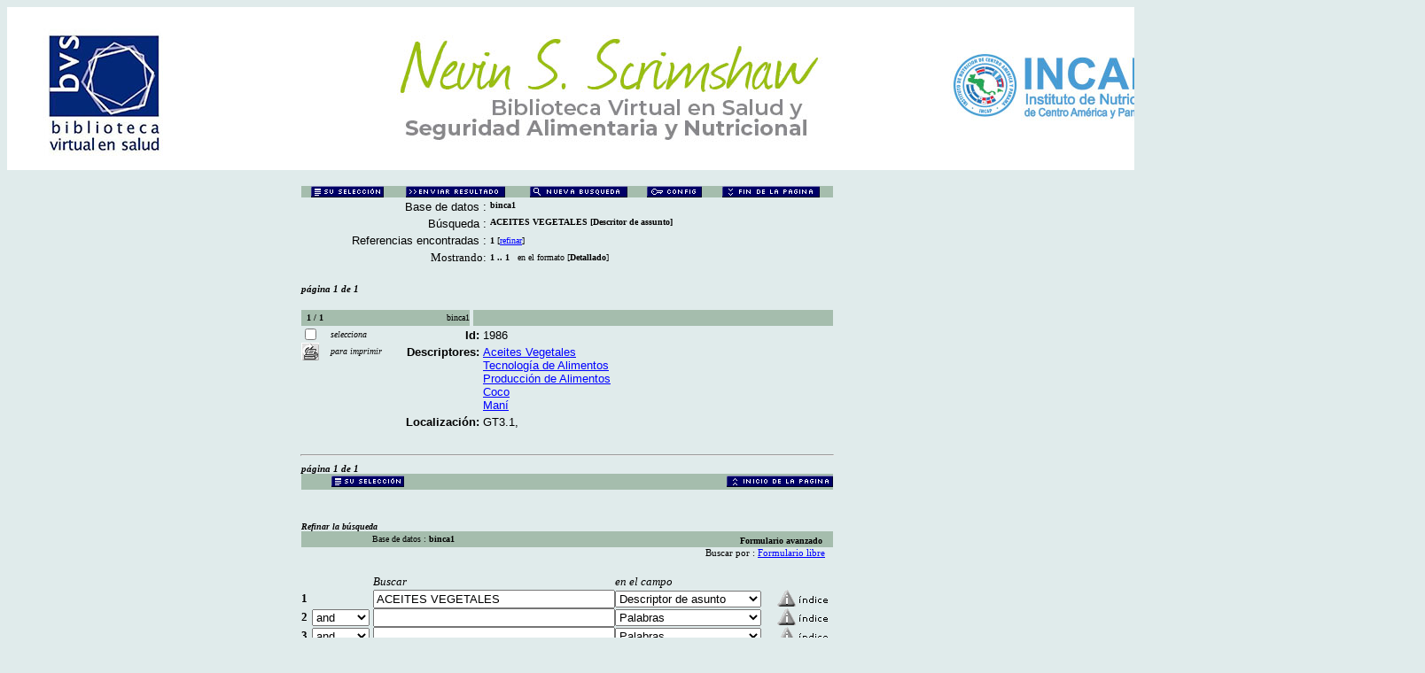

--- FILE ---
content_type: text/html
request_url: http://bvssan.incap.int/cgi-bin/wxis.exe/iah/?IsisScript=iah/iah.xis&lang=E&base=binca1&nextAction=lnk&exprSearch=ACEITES%20VEGETALES&indexSearch=MH
body_size: 23883
content:

<html>
<head>
	<title>binca1 - Resultado de la b�squeda &lt;p�gina  1&gt;
	</title>
	
</head>
<body bgcolor="#E0EBEB" text="black" link="blue" vlink="blue">
<center>
	<table border="0" cellpadding="0" cellspacing="0" width="600">
	<tr><td valign="top">
				<font face="verdana" size="1">			
				<a href="/iah/E/index.htm"><img src="/iah/E/image/banner.jpg" border="0"></a><br></font>	
			</td></tr>
		<tr>
			<td></td>
			<td></td>
			<td align="right" colspan="2" nowrap="1">	
				
			</td>
		</tr>
	</table>
	</center>
	<br>
<script>
	function AnySelected(){			
		var any = false;
		var count = 0;		

		while(!any && count < document.forms[0].listChecked.length) {			
			any = (document.forms[0].listChecked[count].checked || document.forms[0].listChecked[count].type == "hidden");
			count++;
	    }
		if (!any)
		{
			alert("Ninguna referencia fue seleccionada");
			return false;
		}	
		else{
			document.forms[0].nextAction.value="your_selection";			
			document.forms[0].submit();			
			return true;
		}		
	}

	//ebsco functions 
	
	function goEbscoOnline(parametros)
	{
		var str_aux = "http://www-us.ebsco.com/online/direct.asp?"+parametros;
        janela = window.open(str_aux,"EBSCO_Online","width=640,height=480,resizable=yes,toolbar=no,location=no,menubar=no,scrollbars=yes,status=yes");
        janela.focus()	
	
	}
	//CVLACS functions 
	
	function goCVLACS1(parametros)
	{
		//var str_aux = "http://genos.cnpq.br:12010/dwlattes/owa/prc_imp_cv_int?"+parametros;
		var str_aux = "http://buscatextual.cnpq.br/buscatextual/visualizacv.jsp?id=" + parametros;
        janela = window.open(str_aux,"CVLACS","width=640,height=480,resizable=yes,toolbar=no,location=no,menubar=no,scrollbars=yes,status=yes");
        janela.focus()	
	
	}
	function relatedDocs(mfn)
	{
		targetId = "related";
		form = document.forms[0];
		form.related.value = mfn;
		form.nextAction.value = "list_related";

		form.target = targetId;		
		relatedWindow = window.open("",targetId, "scrollbars=yes, toolbar=yes, top=2, left=160, width=638");
		relatedWindow.focus();
		form.submit();
		form.target = "";
		return;	
	} 

	function isFormComplete()
	{
		// somente pode realizar o submit caso todo o formulario tenha sido carregado (campo de exprSearch presente)
		if (document.search.exprSearch != null){
			return true;
		}else{
			return false;
		}		
	}	
	
	function showDecsDetail(term){
		term = term.replace(/&/g,"&amp;");
		var decsHref   = "http://decs.bvs.br/cgi-bin/wxis1660.exe/decsserver/?IsisScript=../cgi-bin/decsserver/decsserver.xis&task=exact_term&previous_page=homepage&interface_language=e&search_language=e&search_exp=" + term + "&show_tree_number=T";		
		decsWindow = window.open(decsHref,"descritor");
		decsWindow.focus();
		return false;
	}
	
</script>

<form action="/cgi-bin/wxis.exe/iah/" method="POST" name="search" onsubmit="return isFormComplete()">
	<!-- v5001=lnk^sSEARCH--><input type="hidden" name="IsisScript" value="iah/iah.xis">
<input type="hidden" name="environment" value="^d/iah/^c/Apache24/cgi-bin/iah/^b/Apache24/bases/iah/^siah/iah.xis^v2.6.1">
<input type="hidden" name="avaibleFormats" value="^nstandard.pft^pLongo^eLargo^iLarge">
<input type="hidden" name="avaibleFormats" value="^ndetailed.pft^pDetalhado^eDetallado^iDetailed">
<input type="hidden" name="avaibleFormats" value="^ncitation.pft^pCita��o^eCitaci�n^iCitation">
<input type="hidden" name="avaibleFormats" value="^ntitle.pft^pT�tulo^eT�tulo^iTitle">
<input type="hidden" name="avaibleFormats" value="^nDEFAULT^fdetailed.pft">
<input type="hidden" name="apperance" value="^c#E0EBEB^tblack^lblue^b#A5BDAD^eiah@bireme.br^rON^mOff">
<input type="hidden" name="helpInfo" value="^nHELP FORM^vhelp_form_lilacs.htm">
<input type="hidden" name="helpInfo" value="^nNOTE FORM F^vnote_form1_lilacs.htm">
<input type="hidden" name="gizmoDecod" value="^gG850ANS">
<input type="hidden" name="avaibleForms" value="F,A">
<input type="hidden" name="logoImage" value="">
<input type="hidden" name="logoURL" value="">
<input type="hidden" name="headerImage" value="banner.jpg">
<input type="hidden" name="headerURL" value="^p/iah/P/index.htm^e/iah/E/index.htm^i/iah/I/index.htm">
<input type="hidden" name="form" value="A">
<input type="hidden" name="pathImages" value="/iah/E/image/">
<input type="hidden" name="navBar" value="ON">
<input type="hidden" name="hits" value="20">
<input type="hidden" name="format" value="detailed.pft">
<input type="hidden" name="lang" value="E">
<input type="hidden" name="isisTotal" value="1">
<input type="hidden" name="isisFrom" value="1">
<input type="hidden" name="user" value="GUEST">
<input type="hidden" name="baseFeatures" value="^eOFF^fXML">
<input type="hidden" name="related" value="">


	
	<input type="hidden" name="nextAction" value="refine/resubmit">	
	<center>
	<table border="0" width="600" cellspacing="0" cellpadding="0" bgcolor="#A5BDAD">
		<tr>
				
				<td align="center">
					<a href="javascript:void(AnySelected())"><img src="/iah/E/image/yselect.gif" border="0"></a>
				</td>
				<td align="center">
					<input type="image" src="/iah/E/image/sresult.gif" name="list" border="0"></a>					
				</td>							
				<td align="center">				
					<input type="image" name="new search" src="/iah/E/image/npesq.gif" border="0">				
				</td>
				<td align="center">		
					<input type="image" name="config" src="/iah/E/image/config.gif" border="0">			
				</td>
				<td align="center">			
					<a href="#bottom"><img src="/iah/E/image/fim.gif" border="0"></a>
				</td>	
				
		</tr>
	</table>

	<table border="0" width="600" cellspacing="0" cellpadding="0" align="center">	
		<tr>
			<td>
			<table border="0" width="600">
				<tr>
					<td align="right" valign="top">
						<font face="arial" size="2">Base de datos :</font>
					</td>
					<td valign="top">
						<font face="verdana" size="1"><b>binca1</b></font>
					</td>		
				</tr>
				<tr>
					<td align="right" width="35%" valign="top">
						<font face="arial" size="2">B�squeda :</font>
					</td>
					<td width="65%" valign="top">
						<font face="verdana" size="1"><b>
						ACEITES VEGETALES [Descritor de assunto]				
						</b></font>					
					</td>
				</tr>		
				<tr>
					<td align="right" valign="top">
						<font face="arial" size="2">Referencias encontradas :</font>
					</td>
					<td>
						<font face="verdana" size="1">
						<b>1</b>
						[<a href="#refine">refinar</a>]
						</font>
					</td>				
				</tr>	
				
        		<tr>
          			<td align="right">
						<font face="Verdana" size="2">Mostrando:</font>
	          		</td>
    	      		<td>
						<font face="Verdana" size="1">
						<b>1 .. 1</b>&nbsp;&nbsp;
						en el formato  [<b>Detallado</b>]
						</font>
						
		 			</td>
        		</tr>
								
			</table>
			</td>
		</tr>
	</table>
	</center>
	<br>
	<!-- monta navegacao entre as paginas do resultado -->
	
<center>
<table border="0" width="600" cellspacing="0" cellpadding="0">		
	<tr valign="top">		
		<td>												
			<font face="Verdana" size="2"><sup><b><i>p�gina  1 de 1</b></i></sup></font>
		</td>		
		<td align="right" nowrap>			
				
		</td>				
	</tr>
</table>
</center>
	
<br>

   <center>
   <table border="0" width="600" cellspacing="0" cellpadding="0">
      <tr>
	  	<td width="88" bgcolor="#A5BDAD" align="left">
			<font face="Verdana" size="1">&nbsp;			
			
	             <a name="last"></a>
			
			
				<a name="first"></a>
				
			<a name="1"><b>1 / 1</b>
			</font>
		</td>
		<td width="100" align="right" bgcolor="#A5BDAD">
			<font face="Verdana" size="1">binca1</font>
		</td>
		<td width="1">&nbsp;</td>
		<td width="400" bgcolor="#A5BDAD">
			<table width="100%" border="0" cellspacing="0" cellpadding="0">
				<tr> 
            	  <td width="10%" align="center"> 
	                <!--img src="/iah/E/image/help.gif" border="0"-->
    	          </td>
        	      <td width="10%">&nbsp;</td>
	              <td width="10%">&nbsp;</td>
    	          <td width="10%">&nbsp;</td>
        	      <td width="10%">&nbsp;</td>
				  <td width="10%">&nbsp;</td>
				  <td width="10%">&nbsp;</td>	
				  <td width="10%">&nbsp;</td>			  
	              <td width="5%" align="center">
					  
				  </td>
        	      <td width="5%" align="center">
						
				  </td>
        	      <td width="5%" align="center">
						
				  </td>
        	      <td width="5%" align="center">
				    	
		  		  </td>
				</tr>
			</table>			
      </td>
    </tr>
  </table>
  </center>



<center>
<table width="600"  border="0" cellpadding="0" cellspacing="0">
	<tr>
		<td align="left" width="115" valign="top" rowspan="6">
			<table width="100%" border="0" cellpadding="0" cellspacing="0">       		   			
			<tr>
				<td width="28%">
					<input type="checkbox" name="listChecked" value="^m1986^h1" >
				</td>	
				<td width="72%">
					<font face="verdana" size="1"><i>selecciona</i></font>
				</td>
			</tr>
				<td width="28%">
					<input type="image" name="toprint^m1986" src="/iah/E/image/toprint.gif" border="0">
				</td>	
				<td width="72%">
					<font face="verdana" size="1"><i>para imprimir</i></font>
				</td>
			</tr>
					   
			</table>
		</td>
		<td width="485">

		<!-- formato de apresentacao da base -->
<table width="100%"><tr><td align="right" width="13%" valign="top" nowrap><font size=2 face="Arial"><b>Id:</td><td valign="top" width="97%"><font face="Arial" size=2>1986
</td></tr><tr><td align="right" width="13%" valign="top" nowrap><font size=2 face="Arial"><b>Descriptores:</td><td valign="top" width="97%"><font face="Arial" size=2><a href="/cgi-bin/wxis.exe/iah/?IsisScript=iah/iah.xis&lang=E&base=binca1&nextAction=lnk&exprSearch=ACEITES VEGETALES&indexSearch=MH">Aceites Vegetales</a><br><a href="/cgi-bin/wxis.exe/iah/?IsisScript=iah/iah.xis&lang=E&base=binca1&nextAction=lnk&exprSearch=TECNOLOGIA DE ALIMENTOS&indexSearch=MH">Tecnolog�a de Alimentos</a><br><a href="/cgi-bin/wxis.exe/iah/?IsisScript=iah/iah.xis&lang=E&base=binca1&nextAction=lnk&exprSearch=PRODUCCION DE ALIMENTOS&indexSearch=MH">Producci�n de Alimentos</a><br><a href="/cgi-bin/wxis.exe/iah/?IsisScript=iah/iah.xis&lang=E&base=binca1&nextAction=lnk&exprSearch=COCO&indexSearch=MH">Coco</a><br><a href="/cgi-bin/wxis.exe/iah/?IsisScript=iah/iah.xis&lang=E&base=binca1&nextAction=lnk&exprSearch=MANI&indexSearch=MH">Man�</a><br></td></tr><tr><td align="right" width="13%" valign="top" nowrap><font size=2 face="Arial"><b>Localizaci�n:</td><td valign="top" width="97%"><font face="Arial" size=2>GT3.1, </td></tr></table><p>
</td></tr></table></center>

	<br>
	<hr width="600" align="center">
	<!-- monta navegacao entre as paginas do resultado -->
	
<center>
<table border="0" width="600" cellspacing="0" cellpadding="0">		
	<tr valign="top">		
		<td>												
			<font face="Verdana" size="2"><sup><b><i>p�gina  1 de 1</b></i></sup></font>
		</td>		
		<td align="right" nowrap>			
				
		</td>				
	</tr>
</table>
</center>
	
	<a name="bottom"></a>
	<center>
   	<table border="0" width="600" cellspacing="0" cellpadding="0" bgcolor="#A5BDAD">
   		<tr>
			<td align="center" width="25%">
				
					<a href="javascript:void(AnySelected())"><img src="/iah/E/image/yselect.gif" border="0"></a>
				
			</td>			
			<td align="center" width="25%">&nbsp;</td>
			<td align="center" width="25%">&nbsp;</td>		
			<td  align="right">
   				<a href="#top"><img src="/iah/E/image/inic.gif" border="0"></a>
			</td>
   		</tr>
	</table>
	</center>

<br><br>
<center>
<table border="0" width="600" cellpadding="0" cellspacing="0">
	<tr>
		<td>
			<a name="refine"><font face="Verdana" size="1"><b><i>Refinar la b�squeda</i></b></font></a>
		</td>
	</tr>
</table>
</center>


<script>
function changeForm(valor)
{
	document.forms[0].form.value=valor;
	document.forms[0].nextAction.value="CHANGE FORM";
	document.forms[0].submit();
}
</script>










	<!-- FORMULARIO AVANCADO -->
	<center>
    <table border="0" width="600" cellspacing="0" cellpadding="0" align="center" bgcolor="#A5BDAD">
	<tr>
		<td width="80">&nbsp;
												
		</td>		
		<td><font face="verdana" size="1">Base de datos : <b>
			<input type="hidden" name="base" value="binca1">binca1</b></font>		
		</td>
		<td align="right"><font face="verdana" size="1"><b>Formulario avanzado</b></font>&nbsp;&nbsp;&nbsp;</td>		
	</tr>
	</table>
	</center>
	
	
		<center>
	    <table border="0" width="600" cellspacing="0" align="center" cellpadding="0">
        <tr>
        	<td align="right"><font face="verdana" size="2"><small>
				Buscar por :
		   		
					<a href="javascript:void(changeForm(&#39F&#39))">Formulario libre</a>&nbsp;&nbsp;&nbsp;		      		
				
				
				</font>
			</td>
        </tr>
	    </table>
		</center>
	

	
	<br><center>
	<table border="0" width="600" align="center" cellspacing="0" cellpadding="0">		
	<tr>
		<td width="30">&nbsp;</td>
		<td width="80">&nbsp;</td>
		<td width="270"><i><font face="verdana" size="2">Buscar</font></i></td>
		<td width="235"><font face="verdana" size="2"><i>en el campo</i></font></td>
		<td width="62">&nbsp;</td>
	</tr>
			
	 
	
		
    			<tr>
          		<td width="30"><font face="Verdana" size="2"><b>1</b></font></td>
				<td width="80">
					
        		   		<input type=hidden name="conectSearch" value="init">&nbsp;
				    
	      		</td>
		        <td width="270" align="left">				
					<input type="text" size="32" name="exprSearch" value='ACEITES VEGETALES' onKeyDown="if(event.keyCode==13){ document.search.submit(); return false; }">  
		   	  	</td>		         
				<td width="235">					
					<select name="indexSearch" size="1"><option value="^nTw^pPalavras^ePalabras^iWords^d*^xTW ^uTW_^yDATABASE^mTW_" >Palabras</option><option value="^nTi^pPalavras do t�tulo^ePalabras del t�tulo^iTitle words^xTI ^uTI_^yDATABASE^mTI_" >Palabras del t�tulo</option><option value="^nAb^pPalavras do resumo^ePalabras del resumen^iAbstract words^xAB ^uAB_^yDATABASE^mAB_" >Palabras del resumen</option><option value="^nAu^pAutor^eAutor^iAuthor^xAU ^uAU_^yDATABASE^mAU_" >Autor</option><option value="^nAi^iInstitutional author^eAutor institucional^pAutor institucional^xAI ^uAI_^yDATABASE^mAI_" >Autor institucional</option><option value="^nMh^pDescritor de assunto^eDescriptor de asunto^iSubject descriptor^xMH ^uMH_^yDATABASE^mMH_" selected>Descriptor de asunto</option><option value="^nCt^pLimites^eLimites^iLimits^xCT ^uCT_^yDATABASE^mCT_" >Limites</option><option value="^nLa^pIdioma^eIdioma^iLanguage^xLA ^uLA_^yDATABASE^mLA_^tshort^gLANGS" >Idioma</option><option value="^nPd^iCountry, year publication^ePa�s, a�o de publicaci�n^pPa�s, ano de publica��o^xPD ^uPD_^yDATABASE^mPD_^tshort" >Pa�s, a�o de publicaci�n</option><option value="^nTa^pRevista^eRevista^iJournal^xTA ^uTA_^yDATABASE^mTA_" >Revista</option><option value="^nTl^iType of literature^eTipo de literatura^pTipo de literatura^xTL ^uTL_^yDATABASE^mTL_^tshort^fA^gGIZMOTL" >Tipo de literatura</option><option value="^nNb^iBibliographic level^eNivel bibliogr�fico^pN�vel bibliogr�fico^xNB ^uNB_^yDATABASE^mNB_^tshort^fA^gGIZMONB" >Nivel bibliogr�fico</option><option value="^nMs^iMonography in series^eMonograf�a en serie^pMonografia em s�rie^xMS ^uMS_^yDATABASE^mMS_^fA" >Monograf�a en serie</option><option value="^nPt^pTipo de publica��o^eTipo de publicaci�n^iPublication type^xPW ^uPT_^yDATABASE^mPT_" >Tipo de publicaci�n</option><option value="^nCf^iConference^eConferencia^pConfer�ncia^xCF ^uCF_^yDATABASE^mCF_^fA" >Conferencia</option><option value="^nId^iUnique identifier^eIdentificador �nico^pIdentificador �nico^xID ^uID_^yDATABASE^mID_" >Identificador �nico</option><option value="^nLo^pLocaliza��o^eSituaci�n^iLocation^xLO ^uLO_^yDATABASE^mLO_" >Situaci�n</option><option value="^nFe^pSuporte eletr�nico^eApoyo electr�nico^iElectronic support^xFE ^uFE_^yDATABASE^mFE_" >Apoyo electr�nico</option><option value="^nDt^pData de entrada^eFecha de entrada^iEntry date^xDT ^uDT_^yDATABASE^mDT_" >Fecha de entrada</option></select>
				</td>
          		<td width="62" align="left"><input type="image" src="/iah/E/image/indice.gif" name="index1" border="0"></td>
            </tr>
      
    
		
    			<tr>
          		<td width="30"><font face="Verdana" size="2"><b>2</b></font></td>
				<td width="80">
					
         				<select name="conectSearch" size=1>
	    	   				<option value="and" >and
							<option value="or"  >or
							<option value="and not" >and not
						</select>
					
	      		</td>
		        <td width="270" align="left">				
					<input type="text" size="32" name="exprSearch" value='' onKeyDown="if(event.keyCode==13){ document.search.submit(); return false; }">  
		   	  	</td>		         
				<td width="235">					
					<select name="indexSearch" size="1"><option value="^nTw^pPalavras^ePalabras^iWords^d*^xTW ^uTW_^yDATABASE^mTW_" >Palabras</option><option value="^nTi^pPalavras do t�tulo^ePalabras del t�tulo^iTitle words^xTI ^uTI_^yDATABASE^mTI_" >Palabras del t�tulo</option><option value="^nAb^pPalavras do resumo^ePalabras del resumen^iAbstract words^xAB ^uAB_^yDATABASE^mAB_" >Palabras del resumen</option><option value="^nAu^pAutor^eAutor^iAuthor^xAU ^uAU_^yDATABASE^mAU_" >Autor</option><option value="^nAi^iInstitutional author^eAutor institucional^pAutor institucional^xAI ^uAI_^yDATABASE^mAI_" >Autor institucional</option><option value="^nMh^pDescritor de assunto^eDescriptor de asunto^iSubject descriptor^xMH ^uMH_^yDATABASE^mMH_" >Descriptor de asunto</option><option value="^nCt^pLimites^eLimites^iLimits^xCT ^uCT_^yDATABASE^mCT_" >Limites</option><option value="^nLa^pIdioma^eIdioma^iLanguage^xLA ^uLA_^yDATABASE^mLA_^tshort^gLANGS" >Idioma</option><option value="^nPd^iCountry, year publication^ePa�s, a�o de publicaci�n^pPa�s, ano de publica��o^xPD ^uPD_^yDATABASE^mPD_^tshort" >Pa�s, a�o de publicaci�n</option><option value="^nTa^pRevista^eRevista^iJournal^xTA ^uTA_^yDATABASE^mTA_" >Revista</option><option value="^nTl^iType of literature^eTipo de literatura^pTipo de literatura^xTL ^uTL_^yDATABASE^mTL_^tshort^fA^gGIZMOTL" >Tipo de literatura</option><option value="^nNb^iBibliographic level^eNivel bibliogr�fico^pN�vel bibliogr�fico^xNB ^uNB_^yDATABASE^mNB_^tshort^fA^gGIZMONB" >Nivel bibliogr�fico</option><option value="^nMs^iMonography in series^eMonograf�a en serie^pMonografia em s�rie^xMS ^uMS_^yDATABASE^mMS_^fA" >Monograf�a en serie</option><option value="^nPt^pTipo de publica��o^eTipo de publicaci�n^iPublication type^xPW ^uPT_^yDATABASE^mPT_" >Tipo de publicaci�n</option><option value="^nCf^iConference^eConferencia^pConfer�ncia^xCF ^uCF_^yDATABASE^mCF_^fA" >Conferencia</option><option value="^nId^iUnique identifier^eIdentificador �nico^pIdentificador �nico^xID ^uID_^yDATABASE^mID_" >Identificador �nico</option><option value="^nLo^pLocaliza��o^eSituaci�n^iLocation^xLO ^uLO_^yDATABASE^mLO_" >Situaci�n</option><option value="^nFe^pSuporte eletr�nico^eApoyo electr�nico^iElectronic support^xFE ^uFE_^yDATABASE^mFE_" >Apoyo electr�nico</option><option value="^nDt^pData de entrada^eFecha de entrada^iEntry date^xDT ^uDT_^yDATABASE^mDT_" >Fecha de entrada</option></select>
				</td>
          		<td width="62" align="left"><input type="image" src="/iah/E/image/indice.gif" name="index2" border="0"></td>
            </tr>
      
    
		
    			<tr>
          		<td width="30"><font face="Verdana" size="2"><b>3</b></font></td>
				<td width="80">
					
         				<select name="conectSearch" size=1>
	    	   				<option value="and" >and
							<option value="or"  >or
							<option value="and not" >and not
						</select>
					
	      		</td>
		        <td width="270" align="left">				
					<input type="text" size="32" name="exprSearch" value='' onKeyDown="if(event.keyCode==13){ document.search.submit(); return false; }">  
		   	  	</td>		         
				<td width="235">					
					<select name="indexSearch" size="1"><option value="^nTw^pPalavras^ePalabras^iWords^d*^xTW ^uTW_^yDATABASE^mTW_" >Palabras</option><option value="^nTi^pPalavras do t�tulo^ePalabras del t�tulo^iTitle words^xTI ^uTI_^yDATABASE^mTI_" >Palabras del t�tulo</option><option value="^nAb^pPalavras do resumo^ePalabras del resumen^iAbstract words^xAB ^uAB_^yDATABASE^mAB_" >Palabras del resumen</option><option value="^nAu^pAutor^eAutor^iAuthor^xAU ^uAU_^yDATABASE^mAU_" >Autor</option><option value="^nAi^iInstitutional author^eAutor institucional^pAutor institucional^xAI ^uAI_^yDATABASE^mAI_" >Autor institucional</option><option value="^nMh^pDescritor de assunto^eDescriptor de asunto^iSubject descriptor^xMH ^uMH_^yDATABASE^mMH_" >Descriptor de asunto</option><option value="^nCt^pLimites^eLimites^iLimits^xCT ^uCT_^yDATABASE^mCT_" >Limites</option><option value="^nLa^pIdioma^eIdioma^iLanguage^xLA ^uLA_^yDATABASE^mLA_^tshort^gLANGS" >Idioma</option><option value="^nPd^iCountry, year publication^ePa�s, a�o de publicaci�n^pPa�s, ano de publica��o^xPD ^uPD_^yDATABASE^mPD_^tshort" >Pa�s, a�o de publicaci�n</option><option value="^nTa^pRevista^eRevista^iJournal^xTA ^uTA_^yDATABASE^mTA_" >Revista</option><option value="^nTl^iType of literature^eTipo de literatura^pTipo de literatura^xTL ^uTL_^yDATABASE^mTL_^tshort^fA^gGIZMOTL" >Tipo de literatura</option><option value="^nNb^iBibliographic level^eNivel bibliogr�fico^pN�vel bibliogr�fico^xNB ^uNB_^yDATABASE^mNB_^tshort^fA^gGIZMONB" >Nivel bibliogr�fico</option><option value="^nMs^iMonography in series^eMonograf�a en serie^pMonografia em s�rie^xMS ^uMS_^yDATABASE^mMS_^fA" >Monograf�a en serie</option><option value="^nPt^pTipo de publica��o^eTipo de publicaci�n^iPublication type^xPW ^uPT_^yDATABASE^mPT_" >Tipo de publicaci�n</option><option value="^nCf^iConference^eConferencia^pConfer�ncia^xCF ^uCF_^yDATABASE^mCF_^fA" >Conferencia</option><option value="^nId^iUnique identifier^eIdentificador �nico^pIdentificador �nico^xID ^uID_^yDATABASE^mID_" >Identificador �nico</option><option value="^nLo^pLocaliza��o^eSituaci�n^iLocation^xLO ^uLO_^yDATABASE^mLO_" >Situaci�n</option><option value="^nFe^pSuporte eletr�nico^eApoyo electr�nico^iElectronic support^xFE ^uFE_^yDATABASE^mFE_" >Apoyo electr�nico</option><option value="^nDt^pData de entrada^eFecha de entrada^iEntry date^xDT ^uDT_^yDATABASE^mDT_" >Fecha de entrada</option></select>
				</td>
          		<td width="62" align="left"><input type="image" src="/iah/E/image/indice.gif" name="index3" border="0"></td>
            </tr>
      
    
	<tr>
		<td colspan="6">&nbsp;</td>
	</tr>                  
	<tr>
		<td colspan="6" align="center">
				<input type="image" name="config" src="/iah/E/image/config.gif" border="0" >&nbsp;&nbsp;&nbsp;&nbsp;&nbsp;
				<input type="image" name="new search" src="/iah/E/image/limpa.gif" border="0">&nbsp;&nbsp;&nbsp;&nbsp;&nbsp;
				<input type="image" src="/iah/E/image/pesq.gif" border="0" >
		</td> 
	</tr>   
	</table>
	</center>



<br><br>
</form>
	


<br>
<table border="0" width="100%">
	<tr>
		<td align=center><font face="Verdana" size="1">Search engine: <a href="http://productos.bvsalud.org/product.php?id=iah&lang=es"><b>iAH</b></a> v2.6.1 powered by <a href="http://productos.bvsalud.org/product.php?id=iah&lang=es">WWWISIS</a></b></a></font></td>
	</tr>
	<tr>
		<td align=center><BR><font face="Verdana" size="1">BIREME/OPS/OMS - Centro Latinoamericano y del Caribe de Informaci�n en Ciencias de la Salud</font></td>
	</tr>	
</table>


</body>
</html>
